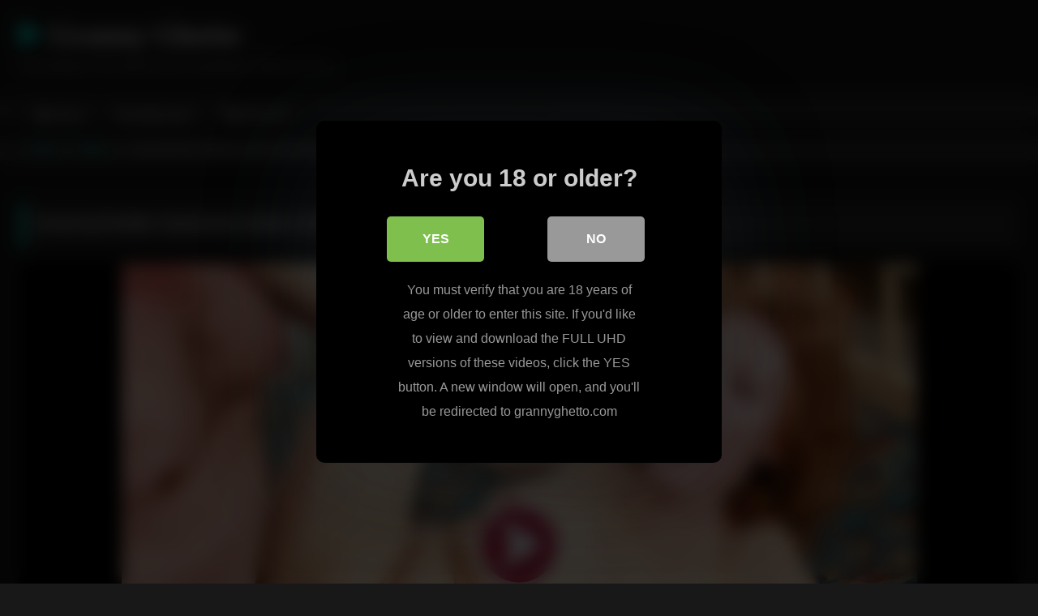

--- FILE ---
content_type: text/html; charset=UTF-8
request_url: https://grannyghetto.org/hardcore-action-blonde-brunette-grandmas/
body_size: 11120
content:
<!DOCTYPE html>


<html lang="en-US">
<head>
<meta charset="UTF-8">
<meta content='width=device-width, initial-scale=1.0, maximum-scale=1.0, user-scalable=0' name='viewport' />
<link rel="profile" href="http://gmpg.org/xfn/11">
<link rel="icon" href="
http://grannyghetto.org/blog/wp-content/uploads/2024/01/faviconV2.png">

<!-- Meta social networks -->

<!-- Meta Facebook -->
<meta property="fb:app_id" content="966242223397117" />
<meta property="og:url" content="https://grannyghetto.org/hardcore-action-blonde-brunette-grandmas/" />
<meta property="og:type" content="article" />
<meta property="og:title" content="GrannyGhetto Hardcore Action with Blonde and Brunette Grandmas" />
<meta property="og:description" content="Scene Title: 25 Fucking Grandmas #02 Description:" />
<meta property="og:image" content="https://grannyghetto.org/blog/wp-content/uploads/2015/01/27205_02_120sec_00.jpg" />
<meta property="og:image:width" content="200" />
<meta property="og:image:height" content="200" />

<!-- Meta Twitter -->
<meta name="twitter:card" content="summary">
<!--<meta name="twitter:site" content="@site_username">-->
<meta name="twitter:title" content="GrannyGhetto Hardcore Action with Blonde and Brunette Grandmas">
<meta name="twitter:description" content="Scene Title: 25 Fucking Grandmas #02 Description:">
<!--<meta name="twitter:creator" content="@creator_username">-->
<meta name="twitter:image" content="https://grannyghetto.org/blog/wp-content/uploads/2015/01/27205_02_120sec_00.jpg">
<!--<meta name="twitter:domain" content="YourDomain.com">-->

<!-- Temp Style -->
<style>
	.post-thumbnail {
		padding-bottom: 56.25%;
	}
	.post-thumbnail .wpst-trailer,
	.post-thumbnail img {
		object-fit: fill;
	}

	.video-debounce-bar {
		background: #00F4E0!important;
	}

			@import url(https://fonts.googleapis.com/css?family=Open+Sans);
			
			button,
		.button,
		input[type="button"],
		input[type="reset"],
		input[type="submit"],
		.label,
		.label:visited,
		.pagination ul li a,
		.widget_categories ul li a,
		.comment-reply-link,
		a.tag-cloud-link,
		.template-actors li a {
			background: -moz-linear-gradient(top, rgba(0,0,0,0.3) 0%, rgba(0,0,0,0) 70%); /* FF3.6-15 */
			background: -webkit-linear-gradient(top, rgba(0,0,0,0.3) 0%,rgba(0,0,0,0) 70%); /* Chrome10-25,Safari5.1-6 */
			background: linear-gradient(to bottom, rgba(0,0,0,0.3) 0%,rgba(0,0,0,0) 70%); /* W3C, IE10+, FF16+, Chrome26+, Opera12+, Safari7+ */
			filter: progid:DXImageTransform.Microsoft.gradient( startColorstr='#a62b2b2b', endColorstr='#00000000',GradientType=0 ); /* IE6-9 */
			-moz-box-shadow: 0 1px 6px 0 rgba(0, 0, 0, 0.12);
			-webkit-box-shadow: 0 1px 6px 0 rgba(0, 0, 0, 0.12);
			-o-box-shadow: 0 1px 6px 0 rgba(0, 0, 0, 0.12);
			box-shadow: 0 1px 6px 0 rgba(0, 0, 0, 0.12);
		}
		input[type="text"],
		input[type="email"],
		input[type="url"],
		input[type="password"],
		input[type="search"],
		input[type="number"],
		input[type="tel"],
		input[type="range"],
		input[type="date"],
		input[type="month"],
		input[type="week"],
		input[type="time"],
		input[type="datetime"],
		input[type="datetime-local"],
		input[type="color"],
		select,
		textarea,
		.wp-editor-container {
			-moz-box-shadow: 0 0 1px rgba(255, 255, 255, 0.3), 0 0 5px black inset;
			-webkit-box-shadow: 0 0 1px rgba(255, 255, 255, 0.3), 0 0 5px black inset;
			-o-box-shadow: 0 0 1px rgba(255, 255, 255, 0.3), 0 0 5px black inset;
			box-shadow: 0 0 1px rgba(255, 255, 255, 0.3), 0 0 5px black inset;
		}
		#site-navigation {
			background: #222222;
			background: -moz-linear-gradient(top, #222222 0%, #333333 50%, #222222 51%, #151515 100%);
			background: -webkit-linear-gradient(top, #222222 0%,#333333 50%,#222222 51%,#151515 100%);
			background: linear-gradient(to bottom, #222222 0%,#333333 50%,#222222 51%,#151515 100%);
			filter: progid:DXImageTransform.Microsoft.gradient( startColorstr='#222222', endColorstr='#151515',GradientType=0 );
			-moz-box-shadow: 0 6px 6px 0 rgba(0, 0, 0, 0.12);
			-webkit-box-shadow: 0 6px 6px 0 rgba(0, 0, 0, 0.12);
			-o-box-shadow: 0 6px 6px 0 rgba(0, 0, 0, 0.12);
			box-shadow: 0 6px 6px 0 rgba(0, 0, 0, 0.12);
		}
		#site-navigation > ul > li:hover > a,
		#site-navigation ul li.current-menu-item a {
			background: -moz-linear-gradient(top, rgba(0,0,0,0.3) 0%, rgba(0,0,0,0) 70%);
			background: -webkit-linear-gradient(top, rgba(0,0,0,0.3) 0%,rgba(0,0,0,0) 70%);
			background: linear-gradient(to bottom, rgba(0,0,0,0.3) 0%,rgba(0,0,0,0) 70%);
			filter: progid:DXImageTransform.Microsoft.gradient( startColorstr='#a62b2b2b', endColorstr='#00000000',GradientType=0 );
			-moz-box-shadow: inset 0px 0px 2px 0px #000000;
			-webkit-box-shadow: inset 0px 0px 2px 0px #000000;
			-o-box-shadow: inset 0px 0px 2px 0px #000000;
			box-shadow: inset 0px 0px 2px 0px #000000;
			filter:progid:DXImageTransform.Microsoft.Shadow(color=#000000, Direction=NaN, Strength=2);
		}
		.rating-bar,
		.categories-list .thumb-block .entry-header,
		.actors-list .thumb-block .entry-header,
		#filters .filters-select,
		#filters .filters-options {
			background: -moz-linear-gradient(top, rgba(0,0,0,0.3) 0%, rgba(0,0,0,0) 70%); /* FF3.6-15 */
			background: -webkit-linear-gradient(top, rgba(0,0,0,0.3) 0%,rgba(0,0,0,0) 70%); /* Chrome10-25,Safari5.1-6 */
			background: linear-gradient(to bottom, rgba(0,0,0,0.3) 0%,rgba(0,0,0,0) 70%); /* W3C, IE10+, FF16+, Chrome26+, Opera12+, Safari7+ */
			-moz-box-shadow: inset 0px 0px 2px 0px #000000;
			-webkit-box-shadow: inset 0px 0px 2px 0px #000000;
			-o-box-shadow: inset 0px 0px 2px 0px #000000;
			box-shadow: inset 0px 0px 2px 0px #000000;
			filter:progid:DXImageTransform.Microsoft.Shadow(color=#000000, Direction=NaN, Strength=2);
		}
		.breadcrumbs-area {
			background: -moz-linear-gradient(top, rgba(0,0,0,0.3) 0%, rgba(0,0,0,0) 70%); /* FF3.6-15 */
			background: -webkit-linear-gradient(top, rgba(0,0,0,0.3) 0%,rgba(0,0,0,0) 70%); /* Chrome10-25,Safari5.1-6 */
			background: linear-gradient(to bottom, rgba(0,0,0,0.3) 0%,rgba(0,0,0,0) 70%); /* W3C, IE10+, FF16+, Chrome26+, Opera12+, Safari7+ */
		}
	
	.site-title a {
		font-family: Open Sans;
		font-size: 36px;
	}
	.site-branding .logo img {
		max-width: 300px;
		max-height: 120px;
		margin-top: 0px;
		margin-left: 0px;
	}
	a,
	.site-title a i,
	.thumb-block:hover .rating-bar i,
	.categories-list .thumb-block:hover .entry-header .cat-title:before,
	.required,
	.like #more:hover i,
	.dislike #less:hover i,
	.top-bar i:hover,
	.main-navigation .menu-item-has-children > a:after,
	.menu-toggle i,
	.main-navigation.toggled li:hover > a,
	.main-navigation.toggled li.focus > a,
	.main-navigation.toggled li.current_page_item > a,
	.main-navigation.toggled li.current-menu-item > a,
	#filters .filters-select:after,
	.morelink i,
	.top-bar .membership a i,
	.thumb-block:hover .photos-count i {
		color: #00F4E0;
	}
	button,
	.button,
	input[type="button"],
	input[type="reset"],
	input[type="submit"],
	.label,
	.pagination ul li a.current,
	.pagination ul li a:hover,
	body #filters .label.secondary.active,
	.label.secondary:hover,
	.main-navigation li:hover > a,
	.main-navigation li.focus > a,
	.main-navigation li.current_page_item > a,
	.main-navigation li.current-menu-item > a,
	.widget_categories ul li a:hover,
	.comment-reply-link,
	a.tag-cloud-link:hover,
	.template-actors li a:hover {
		border-color: #00F4E0!important;
		background-color: #00F4E0!important;
	}
	.rating-bar-meter,
	.vjs-play-progress,
	#filters .filters-options span:hover,
	.bx-wrapper .bx-controls-direction a,
	.top-bar .social-share a:hover,
	.thumb-block:hover span.hd-video,
	.featured-carousel .slide a:hover span.hd-video,
	.appContainer .ctaButton {
		background-color: #00F4E0!important;
	}
	#video-tabs button.tab-link.active,
	.title-block,
	.widget-title,
	.page-title,
	.page .entry-title,
	.comments-title,
	.comment-reply-title,
	.morelink:hover {
		border-color: #00F4E0!important;
	}

	/* Small desktops ----------- */
	@media only screen  and (min-width : 64.001em) and (max-width : 84em) {
		#main .thumb-block {
			width: 33.33%!important;
		}
	}

	/* Desktops and laptops ----------- */
	@media only screen  and (min-width : 84.001em) {
		#main .thumb-block {
			width: 33.33%!important;
		}
	}

</style>

<!-- Google Analytics -->

<!-- Meta Verification -->
<meta name="rating" content="adult"/>
<meta name="RATING" content="RTA-5042-1996-1400-1577-RTA" />
<script src="https://analytics.ahrefs.com/analytics.js" data-key="/j39PIfxUiGZzGkysN8eAw" async></script>

<style>
			#dclm_modal_screen {
			background-color: rgba(0,0,0,0.8);
		}
		#dclm_modal_content {
			background-color: #000;
		}
		#dclm_modal_content h2 {
			color: #ccc;
		}
		#dclm_modal_content p {
			color: #999;
		}
		#dclm_modal_content nav .av_go {
		background-color: #7fbf4d!important;
	}
	#dclm_modal_content nav .av_no {
		background-color: #999999!important;
	}
	#dclm-logo img {
		opacity: 0.5;
	}
			</style>


<meta name='robots' content='index, follow, max-image-preview:large, max-snippet:-1, max-video-preview:-1' />

	<!-- This site is optimized with the Yoast SEO plugin v23.5 - https://yoast.com/wordpress/plugins/seo/ -->
	<title>GrannyGhetto Hardcore Action with Blonde and Brunette Grandmas</title>
	<link rel="canonical" href="https://grannyghetto.org/hardcore-action-blonde-brunette-grandmas/" />
	<meta property="og:locale" content="en_US" />
	<meta property="og:type" content="article" />
	<meta property="og:title" content="GrannyGhetto Hardcore Action with Blonde and Brunette Grandmas" />
	<meta property="og:description" content="Scene Title: 25 Fucking Grandmas #02 Description:" />
	<meta property="og:url" content="https://grannyghetto.org/hardcore-action-blonde-brunette-grandmas/" />
	<meta property="og:site_name" content="Granny Ghetto" />
	<meta property="article:published_time" content="2022-03-10T07:56:54+00:00" />
	<meta property="article:modified_time" content="2021-09-02T09:47:19+00:00" />
	<meta property="og:image" content="https://grannyghetto.org/blog/wp-content/uploads/2015/01/27205_02_120sec_00.jpg" />
	<meta property="og:image:width" content="480" />
	<meta property="og:image:height" content="339" />
	<meta property="og:image:type" content="image/jpeg" />
	<meta name="author" content="GILF" />
	<meta name="twitter:card" content="summary_large_image" />
	<script type="application/ld+json" class="yoast-schema-graph">{"@context":"https://schema.org","@graph":[{"@type":"WebPage","@id":"https://grannyghetto.org/hardcore-action-blonde-brunette-grandmas/","url":"https://grannyghetto.org/hardcore-action-blonde-brunette-grandmas/","name":"GrannyGhetto Hardcore Action with Blonde and Brunette Grandmas","isPartOf":{"@id":"https://grannyghetto.org/#website"},"primaryImageOfPage":{"@id":"https://grannyghetto.org/hardcore-action-blonde-brunette-grandmas/#primaryimage"},"image":{"@id":"https://grannyghetto.org/hardcore-action-blonde-brunette-grandmas/#primaryimage"},"thumbnailUrl":"https://grannyghetto.org/blog/wp-content/uploads/2015/01/27205_02_120sec_00.jpg","datePublished":"2022-03-10T07:56:54+00:00","dateModified":"2021-09-02T09:47:19+00:00","author":{"@id":"https://grannyghetto.org/#/schema/person/f76f57ada84722a46b2ac8c251b93204"},"inLanguage":"en-US","potentialAction":[{"@type":"ReadAction","target":["https://grannyghetto.org/hardcore-action-blonde-brunette-grandmas/"]}]},{"@type":"ImageObject","inLanguage":"en-US","@id":"https://grannyghetto.org/hardcore-action-blonde-brunette-grandmas/#primaryimage","url":"https://grannyghetto.org/blog/wp-content/uploads/2015/01/27205_02_120sec_00.jpg","contentUrl":"https://grannyghetto.org/blog/wp-content/uploads/2015/01/27205_02_120sec_00.jpg","width":480,"height":339},{"@type":"WebSite","@id":"https://grannyghetto.org/#website","url":"https://grannyghetto.org/","name":"Granny Ghetto","description":"Free Mature Porn with Horny Grandmas Videos &amp; Pics","potentialAction":[{"@type":"SearchAction","target":{"@type":"EntryPoint","urlTemplate":"https://grannyghetto.org/?s={search_term_string}"},"query-input":{"@type":"PropertyValueSpecification","valueRequired":true,"valueName":"search_term_string"}}],"inLanguage":"en-US"},{"@type":"Person","@id":"https://grannyghetto.org/#/schema/person/f76f57ada84722a46b2ac8c251b93204","name":"GILF","image":{"@type":"ImageObject","inLanguage":"en-US","@id":"https://grannyghetto.org/#/schema/person/image/","url":"https://secure.gravatar.com/avatar/49c2015d0dc42cbca6fdd4a47e32c2cc?s=96&d=mm&r=g","contentUrl":"https://secure.gravatar.com/avatar/49c2015d0dc42cbca6fdd4a47e32c2cc?s=96&d=mm&r=g","caption":"GILF"}}]}</script>
	<!-- / Yoast SEO plugin. -->


<link rel='dns-prefetch' href='//vjs.zencdn.net' />
<link rel='dns-prefetch' href='//unpkg.com' />
<link rel="alternate" type="application/rss+xml" title="Granny Ghetto &raquo; Feed" href="https://grannyghetto.org/feed/" />
<link rel='stylesheet' id='wp-block-library-css' href='https://grannyghetto.org/blog/wp-includes/css/dist/block-library/style.min.css?ver=33d59caaa80728b19424ae2872f4d3b4' type='text/css' media='all' />
<style id='classic-theme-styles-inline-css' type='text/css'>
/*! This file is auto-generated */
.wp-block-button__link{color:#fff;background-color:#32373c;border-radius:9999px;box-shadow:none;text-decoration:none;padding:calc(.667em + 2px) calc(1.333em + 2px);font-size:1.125em}.wp-block-file__button{background:#32373c;color:#fff;text-decoration:none}
</style>
<style id='global-styles-inline-css' type='text/css'>
body{--wp--preset--color--black: #000000;--wp--preset--color--cyan-bluish-gray: #abb8c3;--wp--preset--color--white: #ffffff;--wp--preset--color--pale-pink: #f78da7;--wp--preset--color--vivid-red: #cf2e2e;--wp--preset--color--luminous-vivid-orange: #ff6900;--wp--preset--color--luminous-vivid-amber: #fcb900;--wp--preset--color--light-green-cyan: #7bdcb5;--wp--preset--color--vivid-green-cyan: #00d084;--wp--preset--color--pale-cyan-blue: #8ed1fc;--wp--preset--color--vivid-cyan-blue: #0693e3;--wp--preset--color--vivid-purple: #9b51e0;--wp--preset--gradient--vivid-cyan-blue-to-vivid-purple: linear-gradient(135deg,rgba(6,147,227,1) 0%,rgb(155,81,224) 100%);--wp--preset--gradient--light-green-cyan-to-vivid-green-cyan: linear-gradient(135deg,rgb(122,220,180) 0%,rgb(0,208,130) 100%);--wp--preset--gradient--luminous-vivid-amber-to-luminous-vivid-orange: linear-gradient(135deg,rgba(252,185,0,1) 0%,rgba(255,105,0,1) 100%);--wp--preset--gradient--luminous-vivid-orange-to-vivid-red: linear-gradient(135deg,rgba(255,105,0,1) 0%,rgb(207,46,46) 100%);--wp--preset--gradient--very-light-gray-to-cyan-bluish-gray: linear-gradient(135deg,rgb(238,238,238) 0%,rgb(169,184,195) 100%);--wp--preset--gradient--cool-to-warm-spectrum: linear-gradient(135deg,rgb(74,234,220) 0%,rgb(151,120,209) 20%,rgb(207,42,186) 40%,rgb(238,44,130) 60%,rgb(251,105,98) 80%,rgb(254,248,76) 100%);--wp--preset--gradient--blush-light-purple: linear-gradient(135deg,rgb(255,206,236) 0%,rgb(152,150,240) 100%);--wp--preset--gradient--blush-bordeaux: linear-gradient(135deg,rgb(254,205,165) 0%,rgb(254,45,45) 50%,rgb(107,0,62) 100%);--wp--preset--gradient--luminous-dusk: linear-gradient(135deg,rgb(255,203,112) 0%,rgb(199,81,192) 50%,rgb(65,88,208) 100%);--wp--preset--gradient--pale-ocean: linear-gradient(135deg,rgb(255,245,203) 0%,rgb(182,227,212) 50%,rgb(51,167,181) 100%);--wp--preset--gradient--electric-grass: linear-gradient(135deg,rgb(202,248,128) 0%,rgb(113,206,126) 100%);--wp--preset--gradient--midnight: linear-gradient(135deg,rgb(2,3,129) 0%,rgb(40,116,252) 100%);--wp--preset--font-size--small: 13px;--wp--preset--font-size--medium: 20px;--wp--preset--font-size--large: 36px;--wp--preset--font-size--x-large: 42px;--wp--preset--spacing--20: 0.44rem;--wp--preset--spacing--30: 0.67rem;--wp--preset--spacing--40: 1rem;--wp--preset--spacing--50: 1.5rem;--wp--preset--spacing--60: 2.25rem;--wp--preset--spacing--70: 3.38rem;--wp--preset--spacing--80: 5.06rem;--wp--preset--shadow--natural: 6px 6px 9px rgba(0, 0, 0, 0.2);--wp--preset--shadow--deep: 12px 12px 50px rgba(0, 0, 0, 0.4);--wp--preset--shadow--sharp: 6px 6px 0px rgba(0, 0, 0, 0.2);--wp--preset--shadow--outlined: 6px 6px 0px -3px rgba(255, 255, 255, 1), 6px 6px rgba(0, 0, 0, 1);--wp--preset--shadow--crisp: 6px 6px 0px rgba(0, 0, 0, 1);}:where(.is-layout-flex){gap: 0.5em;}:where(.is-layout-grid){gap: 0.5em;}body .is-layout-flow > .alignleft{float: left;margin-inline-start: 0;margin-inline-end: 2em;}body .is-layout-flow > .alignright{float: right;margin-inline-start: 2em;margin-inline-end: 0;}body .is-layout-flow > .aligncenter{margin-left: auto !important;margin-right: auto !important;}body .is-layout-constrained > .alignleft{float: left;margin-inline-start: 0;margin-inline-end: 2em;}body .is-layout-constrained > .alignright{float: right;margin-inline-start: 2em;margin-inline-end: 0;}body .is-layout-constrained > .aligncenter{margin-left: auto !important;margin-right: auto !important;}body .is-layout-constrained > :where(:not(.alignleft):not(.alignright):not(.alignfull)){max-width: var(--wp--style--global--content-size);margin-left: auto !important;margin-right: auto !important;}body .is-layout-constrained > .alignwide{max-width: var(--wp--style--global--wide-size);}body .is-layout-flex{display: flex;}body .is-layout-flex{flex-wrap: wrap;align-items: center;}body .is-layout-flex > *{margin: 0;}body .is-layout-grid{display: grid;}body .is-layout-grid > *{margin: 0;}:where(.wp-block-columns.is-layout-flex){gap: 2em;}:where(.wp-block-columns.is-layout-grid){gap: 2em;}:where(.wp-block-post-template.is-layout-flex){gap: 1.25em;}:where(.wp-block-post-template.is-layout-grid){gap: 1.25em;}.has-black-color{color: var(--wp--preset--color--black) !important;}.has-cyan-bluish-gray-color{color: var(--wp--preset--color--cyan-bluish-gray) !important;}.has-white-color{color: var(--wp--preset--color--white) !important;}.has-pale-pink-color{color: var(--wp--preset--color--pale-pink) !important;}.has-vivid-red-color{color: var(--wp--preset--color--vivid-red) !important;}.has-luminous-vivid-orange-color{color: var(--wp--preset--color--luminous-vivid-orange) !important;}.has-luminous-vivid-amber-color{color: var(--wp--preset--color--luminous-vivid-amber) !important;}.has-light-green-cyan-color{color: var(--wp--preset--color--light-green-cyan) !important;}.has-vivid-green-cyan-color{color: var(--wp--preset--color--vivid-green-cyan) !important;}.has-pale-cyan-blue-color{color: var(--wp--preset--color--pale-cyan-blue) !important;}.has-vivid-cyan-blue-color{color: var(--wp--preset--color--vivid-cyan-blue) !important;}.has-vivid-purple-color{color: var(--wp--preset--color--vivid-purple) !important;}.has-black-background-color{background-color: var(--wp--preset--color--black) !important;}.has-cyan-bluish-gray-background-color{background-color: var(--wp--preset--color--cyan-bluish-gray) !important;}.has-white-background-color{background-color: var(--wp--preset--color--white) !important;}.has-pale-pink-background-color{background-color: var(--wp--preset--color--pale-pink) !important;}.has-vivid-red-background-color{background-color: var(--wp--preset--color--vivid-red) !important;}.has-luminous-vivid-orange-background-color{background-color: var(--wp--preset--color--luminous-vivid-orange) !important;}.has-luminous-vivid-amber-background-color{background-color: var(--wp--preset--color--luminous-vivid-amber) !important;}.has-light-green-cyan-background-color{background-color: var(--wp--preset--color--light-green-cyan) !important;}.has-vivid-green-cyan-background-color{background-color: var(--wp--preset--color--vivid-green-cyan) !important;}.has-pale-cyan-blue-background-color{background-color: var(--wp--preset--color--pale-cyan-blue) !important;}.has-vivid-cyan-blue-background-color{background-color: var(--wp--preset--color--vivid-cyan-blue) !important;}.has-vivid-purple-background-color{background-color: var(--wp--preset--color--vivid-purple) !important;}.has-black-border-color{border-color: var(--wp--preset--color--black) !important;}.has-cyan-bluish-gray-border-color{border-color: var(--wp--preset--color--cyan-bluish-gray) !important;}.has-white-border-color{border-color: var(--wp--preset--color--white) !important;}.has-pale-pink-border-color{border-color: var(--wp--preset--color--pale-pink) !important;}.has-vivid-red-border-color{border-color: var(--wp--preset--color--vivid-red) !important;}.has-luminous-vivid-orange-border-color{border-color: var(--wp--preset--color--luminous-vivid-orange) !important;}.has-luminous-vivid-amber-border-color{border-color: var(--wp--preset--color--luminous-vivid-amber) !important;}.has-light-green-cyan-border-color{border-color: var(--wp--preset--color--light-green-cyan) !important;}.has-vivid-green-cyan-border-color{border-color: var(--wp--preset--color--vivid-green-cyan) !important;}.has-pale-cyan-blue-border-color{border-color: var(--wp--preset--color--pale-cyan-blue) !important;}.has-vivid-cyan-blue-border-color{border-color: var(--wp--preset--color--vivid-cyan-blue) !important;}.has-vivid-purple-border-color{border-color: var(--wp--preset--color--vivid-purple) !important;}.has-vivid-cyan-blue-to-vivid-purple-gradient-background{background: var(--wp--preset--gradient--vivid-cyan-blue-to-vivid-purple) !important;}.has-light-green-cyan-to-vivid-green-cyan-gradient-background{background: var(--wp--preset--gradient--light-green-cyan-to-vivid-green-cyan) !important;}.has-luminous-vivid-amber-to-luminous-vivid-orange-gradient-background{background: var(--wp--preset--gradient--luminous-vivid-amber-to-luminous-vivid-orange) !important;}.has-luminous-vivid-orange-to-vivid-red-gradient-background{background: var(--wp--preset--gradient--luminous-vivid-orange-to-vivid-red) !important;}.has-very-light-gray-to-cyan-bluish-gray-gradient-background{background: var(--wp--preset--gradient--very-light-gray-to-cyan-bluish-gray) !important;}.has-cool-to-warm-spectrum-gradient-background{background: var(--wp--preset--gradient--cool-to-warm-spectrum) !important;}.has-blush-light-purple-gradient-background{background: var(--wp--preset--gradient--blush-light-purple) !important;}.has-blush-bordeaux-gradient-background{background: var(--wp--preset--gradient--blush-bordeaux) !important;}.has-luminous-dusk-gradient-background{background: var(--wp--preset--gradient--luminous-dusk) !important;}.has-pale-ocean-gradient-background{background: var(--wp--preset--gradient--pale-ocean) !important;}.has-electric-grass-gradient-background{background: var(--wp--preset--gradient--electric-grass) !important;}.has-midnight-gradient-background{background: var(--wp--preset--gradient--midnight) !important;}.has-small-font-size{font-size: var(--wp--preset--font-size--small) !important;}.has-medium-font-size{font-size: var(--wp--preset--font-size--medium) !important;}.has-large-font-size{font-size: var(--wp--preset--font-size--large) !important;}.has-x-large-font-size{font-size: var(--wp--preset--font-size--x-large) !important;}
.wp-block-navigation a:where(:not(.wp-element-button)){color: inherit;}
:where(.wp-block-post-template.is-layout-flex){gap: 1.25em;}:where(.wp-block-post-template.is-layout-grid){gap: 1.25em;}
:where(.wp-block-columns.is-layout-flex){gap: 2em;}:where(.wp-block-columns.is-layout-grid){gap: 2em;}
.wp-block-pullquote{font-size: 1.5em;line-height: 1.6;}
</style>
<link rel='stylesheet' id='wpst_style-css' href='https://grannyghetto.org/blog/wp-content/themes/retrotube/style.css?ver=1.7.2' type='text/css' media='all' />
<link rel='stylesheet' id='child-style-css' href='https://grannyghetto.org/blog/wp-content/themes/retrotube-child/style.css?ver=1.0.0' type='text/css' media='all' />
<link rel='stylesheet' id='wpst-font-awesome-css' href='https://grannyghetto.org/blog/wp-content/themes/retrotube/assets/stylesheets/font-awesome/css/font-awesome.min.css?ver=4.7.0' type='text/css' media='all' />
<link rel='stylesheet' id='wpst-videojs-style-css' href='//vjs.zencdn.net/7.8.4/video-js.css?ver=7.8.4' type='text/css' media='all' />
<link rel='stylesheet' id='wpst-style-css' href='https://grannyghetto.org/blog/wp-content/themes/retrotube-child/style.css?ver=1.0.0.1699969263' type='text/css' media='all' />
<link rel='stylesheet' id='dclm-disclaimer-style-css' href='https://grannyghetto.org/blog/wp-content/plugins/wps-disclaimer/public/assets/css/disclaimer.css?ver=1.5.0' type='text/css' media='all' />
<script type="text/javascript" src="https://grannyghetto.org/blog/wp-includes/js/jquery/jquery.min.js?ver=3.7.1" id="jquery-core-js"></script>
<script type="text/javascript" src="https://grannyghetto.org/blog/wp-includes/js/jquery/jquery-migrate.min.js?ver=3.4.1" id="jquery-migrate-js"></script>
</head>

<body
class="post-template-default single single-post postid-174 single-format-video wp-embed-responsive">
<div id="page">
	<a class="skip-link screen-reader-text" href="#content">Skip to content</a>

	<header id="masthead" class="site-header" role="banner">

		
		<div class="site-branding row">
			<div class="logo">
															<p class="site-title"><a href="https://grannyghetto.org/" rel="home">
																  							<i class="fa fa-play"></i> 	Granny Ghetto</a></p>
										
									<p class="site-description">
											Free Mature Porn with Horny Grandmas Videos &amp; Pics</p>
							</div>
								</div><!-- .site-branding -->

		<nav id="site-navigation" class="main-navigation
		" role="navigation">
			<div id="head-mobile"></div>
			<div class="button-nav"></div>
			<ul id="menu-main-menu" class="row"><li id="menu-item-119" class="home-icon menu-item menu-item-type-custom menu-item-object-custom menu-item-home menu-item-119"><a href="https://grannyghetto.org">Home</a></li>
<li id="menu-item-124" class="link-icon menu-item menu-item-type-custom menu-item-object-custom menu-item-124"><a href="https://grannyghetto.org/go">Official Site</a></li>
<li id="menu-item-125" class="trophy-icon menu-item menu-item-type-custom menu-item-object-custom menu-item-125"><a href="https://grannyghetto.org/deal">60% OFF</a></li>
</ul>		</nav><!-- #site-navigation -->

		<div class="clear"></div>

			</header><!-- #masthead -->

	<div class="breadcrumbs-area"><div class="row"><div id="breadcrumbs"><a href="https://grannyghetto.org">Home</a><span class="separator"><i class="fa fa-caret-right"></i></span><a href="https://grannyghetto.org/videos/">Videos</a><span class="separator"><i class="fa fa-caret-right"></i></span><span class="current">GrannyGhetto Hardcore Action with Blonde and Brunette Grandmas</span></div></div></div>
	
	<div id="content" class="site-content row">
	<div id="primary" class="content-area ">
		<main id="main" class="site-main " role="main">

		
<article id="post-174" class="post-174 post type-post status-publish format-video has-post-thumbnail hentry category-videos tag-anal tag-ass tag-big-tits tag-blonde tag-blowjob tag-brunette tag-creampie tag-cumshot tag-deepthroat tag-granny tag-hairy tag-hardcore tag-milf tag-natural-tits tag-pussy-to-mouth post_format-post-format-video actors-alice-e actors-dennis-a actors-hana actors-izida actors-lady actors-marcel-lee actors-rozarka actors-rudy-strong" itemprop="video" itemscope itemtype="http://schema.org/VideoObject">
	<header class="entry-header">

<!-- H1 -->
		<div class="title-block box-shadow">
			<h1 class="entry-title" itemprop="name">GrannyGhetto Hardcore Action with Blonde and Brunette Grandmas</h1>		</div>

<!-- video player -->
		<div class="video-player"><meta itemprop="author" content="GILF" /><meta itemprop="name" content="GrannyGhetto Hardcore Action with Blonde and Brunette Grandmas" /><meta itemprop="description" content="GrannyGhetto Hardcore Action with Blonde and Brunette Grandmas" /><meta itemprop="description" content="Scene Title: 25 Fucking Grandmas #02Description:" /><meta itemprop="duration" content="P0DT0H0M0S" /><meta itemprop="thumbnailUrl" content="https://grannyghetto.org/blog/wp-content/uploads/2015/01/27205_02_120sec_00.jpg" /><meta itemprop="contentURL" content="https://trailers-fame.gammacdn.com/5/0/2/7/c27205/8a0c87911b/27205_02/01/27205_02_120sec_00.mp4" /><meta itemprop="uploadDate" content="2022-03-10T07:56:54+00:00" /><div class="responsive-player"><iframe src="https://grannyghetto.org/blog/wp-content/plugins/clean-tube-player/public/player-x.php?q=[base64]" frameborder="0" scrolling="no" allowfullscreen></iframe></div></div>
<!-- button -->
			<a class="button" id="tracking-url" href="https://grannyghetto.org/go" title="GrannyGhetto Hardcore Action with Blonde and Brunette Grandmas" target="_blank" rel="nofollow noindex sponsored"><i class="fa fa-download"></i> 
				Click Here For Membership to Full-Length Video!</a>
		
		<div class="clear"></div>

	</header><!-- .entry-header -->

<!-- content -->

	<div class="entry-content">

		<div class="tab-content">

			<!-- description -->

			<div id="video-about" class="width">
					<div class="video-description">
													<div class="desc 
							">
								<p><b>Scene Title:</b> 25 Fucking Grandmas #02</p>
<p><b>Description:</b> </p>
<p style='text-align:center;'><img src='https://grannyghetto.org/blog/wp-content/uploads/2024/01/27205_02_120sec_00.jpg'></p>
							</div>
											</div>

				<!-- date -->

								<!-- actors -->
				
									<div id="video-actors">
						<i class="fa fa-star"></i> Actors:
						<a href="https://grannyghetto.org/actor/alice-e/" title="Alice E">Alice E</a> , <a href="https://grannyghetto.org/actor/dennis-a/" title="Dennis A">Dennis A</a> , <a href="https://grannyghetto.org/actor/hana/" title="Hana">Hana</a> , <a href="https://grannyghetto.org/actor/izida/" title="Izida">Izida</a> , <a href="https://grannyghetto.org/actor/lady/" title="Lady">Lady</a> , <a href="https://grannyghetto.org/actor/marcel-lee/" title="Marcel Lee">Marcel Lee</a> , <a href="https://grannyghetto.org/actor/rozarka/" title="Rozarka">Rozarka</a> , <a href="https://grannyghetto.org/actor/rudy-strong/" title="Rudy Strong">Rudy Strong</a>					</div>
				
				<!-- category -->

									<div class="tags">
						<div class="tags-list"><a href="https://grannyghetto.org/tag/anal/" class="label" title="Anal"><i class="fa fa-tag"></i>Anal</a> <a href="https://grannyghetto.org/tag/ass/" class="label" title="Ass"><i class="fa fa-tag"></i>Ass</a> <a href="https://grannyghetto.org/tag/big-tits/" class="label" title="Big Tits"><i class="fa fa-tag"></i>Big Tits</a> <a href="https://grannyghetto.org/tag/blonde/" class="label" title="Blonde"><i class="fa fa-tag"></i>Blonde</a> <a href="https://grannyghetto.org/tag/blowjob/" class="label" title="Blowjob"><i class="fa fa-tag"></i>Blowjob</a> <a href="https://grannyghetto.org/tag/brunette/" class="label" title="Brunette"><i class="fa fa-tag"></i>Brunette</a> <a href="https://grannyghetto.org/tag/creampie/" class="label" title="Creampie"><i class="fa fa-tag"></i>Creampie</a> <a href="https://grannyghetto.org/tag/cumshot/" class="label" title="Cumshot"><i class="fa fa-tag"></i>Cumshot</a> <a href="https://grannyghetto.org/tag/deepthroat/" class="label" title="Deepthroat"><i class="fa fa-tag"></i>Deepthroat</a> <a href="https://grannyghetto.org/tag/granny/" class="label" title="Granny"><i class="fa fa-tag"></i>Granny</a> <a href="https://grannyghetto.org/tag/hairy/" class="label" title="Hairy"><i class="fa fa-tag"></i>Hairy</a> <a href="https://grannyghetto.org/tag/hardcore/" class="label" title="Hardcore"><i class="fa fa-tag"></i>Hardcore</a> <a href="https://grannyghetto.org/tag/milf/" class="label" title="Milf"><i class="fa fa-tag"></i>Milf</a> <a href="https://grannyghetto.org/tag/natural-tits/" class="label" title="Natural Tits"><i class="fa fa-tag"></i>Natural Tits</a> <a href="https://grannyghetto.org/tag/pussy-to-mouth/" class="label" title="Pussy to mouth"><i class="fa fa-tag"></i>Pussy to mouth</a> </div>					</div>
							</div>
		</div>
	</div>
<!-- .entry-content -->

<div class="clear"></div>

<!-- ads -->

		
		
	<div class="under-video-block">
								<h2 class="widget-title">More Porn</h2>

			<div>
			
<article data-video-uid="1" data-post-id="442" class="loop-video thumb-block full-width post-442 post type-post status-publish format-video has-post-thumbnail hentry category-videos tag-big-tits tag-blowjob tag-gonzo tag-granny tag-hardcore tag-natural-tits tag-pussy-to-mouth tag-redhead post_format-post-format-video actors-izida">
	<a href="https://grannyghetto.org/granny-redhead-izida-takes-hardcore-gonzo-to-the-limit/" title="GrannyGhetto Redhead Izida Takes Hardcore Granny Gonzo to The Limit!">
		<div class="post-thumbnail">
			<div class="post-thumbnail-container"><img width="300" height="168.75" data-src="https://grannyghetto.org/blog/wp-content/uploads/2009/04/3275_04_120sec_00-640x360.jpg" alt="GrannyGhetto Redhead Izida Takes Hardcore Granny Gonzo to The Limit!"></div>											</div>
				<header class="entry-header">
			<span>GrannyGhetto Redhead Izida Takes Hardcore Granny Gonzo to The Limit!</span>
		</header>
	</a>
</article>

<article data-video-uid="2" data-post-id="367" class="loop-video thumb-block full-width post-367 post type-post status-publish format-video has-post-thumbnail hentry category-videos tag-blowjob tag-brunette tag-creampie tag-deepthroat tag-fetish tag-hardcore tag-natural-tits tag-pussy-to-mouth tag-straight tag-tattoos tag-uniform post_format-post-format-video actors-pepa actors-tera-joy">
	<a href="https://grannyghetto.org/tera-joy-pepa-hardcore-action-old-people-fucking/" title="GrannyGhetto Tera Joy and Pepa Hardcore Action: Old People Fucking">
		<div class="post-thumbnail">
			<div class="post-thumbnail-container"><img width="300" height="168.75" data-src="https://grannyghetto.org/blog/wp-content/uploads/2010/11/6696_02_120sec_00.jpg" alt="GrannyGhetto Tera Joy and Pepa Hardcore Action: Old People Fucking"></div>											</div>
				<header class="entry-header">
			<span>GrannyGhetto Tera Joy and Pepa Hardcore Action: Old People Fucking</span>
		</header>
	</a>
</article>

<article data-video-uid="3" data-post-id="421" class="loop-video thumb-block full-width post-421 post type-post status-publish format-video has-post-thumbnail hentry category-videos tag-big-tits tag-blonde tag-blowjob tag-creampie tag-fingering tag-gonzo tag-granny tag-hardcore tag-natural-tits tag-pantyhose tag-pussy-eating tag-pussy-to-mouth post_format-post-format-video">
	<a href="https://grannyghetto.org/i-wanna-cum-inside-your-grandma-03/" title="I Wanna Cum Inside Your Grandma #03 &#8211; Granny Ghetto">
		<div class="post-thumbnail">
			<div class="post-thumbnail-container"><img width="300" height="168.75" data-src="https://grannyghetto.org/blog/wp-content/uploads/2009/06/3334_04_120sec_00-640x360.jpg" alt="I Wanna Cum Inside Your Grandma #03 &#8211; Granny Ghetto"></div>											</div>
				<header class="entry-header">
			<span>I Wanna Cum Inside Your Grandma #03 &#8211; Granny Ghetto</span>
		</header>
	</a>
</article>

<article data-video-uid="4" data-post-id="452" class="loop-video thumb-block full-width post-452 post type-post status-publish format-video has-post-thumbnail hentry category-videos tag-anal tag-big-tits tag-blowjob tag-brunette tag-granny tag-hardcore tag-natural-tits tag-open-mouth-facial post_format-post-format-video">
	<a href="https://grannyghetto.org/natural-tits-brunette-takes-hardcore-anal-in-open-mouth-facial/" title="Granny Ghetto Natural Tits Brunette Takes Hardcore Anal in Open Mouth Facial">
		<div class="post-thumbnail">
			<div class="post-thumbnail-container"><img width="300" height="168.75" data-src="https://grannyghetto.org/blog/wp-content/uploads/2009/03/3459_03_120sec_00-640x360.jpg" alt="Granny Ghetto Natural Tits Brunette Takes Hardcore Anal in Open Mouth Facial"></div>											</div>
				<header class="entry-header">
			<span>Granny Ghetto Natural Tits Brunette Takes Hardcore Anal in Open Mouth Facial</span>
		</header>
	</a>
</article>

<article data-video-uid="5" data-post-id="430" class="loop-video thumb-block full-width post-430 post type-post status-publish format-video has-post-thumbnail hentry category-videos tag-big-tits tag-blowjob tag-deepthroat tag-granny tag-hardcore tag-natural-tits tag-pussy-to-mouth post_format-post-format-video actors-hana actors-marcel-manigati">
	<a href="https://grannyghetto.org/deepthroat-pussy-mouth-hana-marcel/" title="GrannyGhetto Deepthroat and Pussy to Mouth with Hana and Marcel">
		<div class="post-thumbnail">
			<div class="post-thumbnail-container"><img width="300" height="168.75" data-src="https://grannyghetto.org/blog/wp-content/uploads/2009/05/3270_03_120sec_00-640x360.jpg" alt="GrannyGhetto Deepthroat and Pussy to Mouth with Hana and Marcel"></div>											</div>
				<header class="entry-header">
			<span>GrannyGhetto Deepthroat and Pussy to Mouth with Hana and Marcel</span>
		</header>
	</a>
</article>

<article data-video-uid="6" data-post-id="363" class="loop-video thumb-block full-width post-363 post type-post status-publish format-video has-post-thumbnail hentry category-videos tag-big-tits tag-blonde tag-blowjob tag-deepthroat tag-fetish tag-fingering tag-hardcore tag-pussy-to-mouth tag-straight post_format-post-format-video actors-pepa">
	<a href="https://grannyghetto.org/pepa-look-old-people/" title="GrannyGhetto Pepa Look At The Old People Fucking">
		<div class="post-thumbnail">
			<div class="post-thumbnail-container"><img width="300" height="168.75" data-src="https://grannyghetto.org/blog/wp-content/uploads/2010/11/6696_04_120sec_00.jpg" alt="GrannyGhetto Pepa Look At The Old People Fucking"></div>											</div>
				<header class="entry-header">
			<span>GrannyGhetto Pepa Look At The Old People Fucking</span>
		</header>
	</a>
</article>

<article data-video-uid="7" data-post-id="482" class="loop-video thumb-block full-width post-482 post type-post status-publish format-video has-post-thumbnail hentry category-videos tag-big-tits tag-blowjob tag-granny tag-hairy tag-hardcore tag-natural-tits tag-pussy-to-mouth tag-tattoos tag-titty-fuck post_format-post-format-video actors-renata-c">
	<a href="https://grannyghetto.org/renata-c-steam-hardcore-blowjob-titty-fuck/" title="Granny Ghetto: Renata C&#8217;s Steamy Hardcore Blowjob &#038; Titty Fuck">
		<div class="post-thumbnail">
			<div class="post-thumbnail-container"><img width="300" height="168.75" data-src="https://grannyghetto.org/blog/wp-content/uploads/2008/09/2787_01_120sec_00-640x360.jpg" alt="Granny Ghetto: Renata C&#8217;s Steamy Hardcore Blowjob &#038; Titty Fuck"></div>											</div>
				<header class="entry-header">
			<span>Granny Ghetto: Renata C&#8217;s Steamy Hardcore Blowjob &#038; Titty Fuck</span>
		</header>
	</a>
</article>

<article data-video-uid="8" data-post-id="486" class="loop-video thumb-block full-width post-486 post type-post status-publish format-video has-post-thumbnail hentry category-videos tag-big-tits tag-blowjob tag-brunette tag-granny tag-hardcore tag-natural-tits tag-pussy-to-mouth post_format-post-format-video actors-ivona">
	<a href="https://grannyghetto.org/hardcore-blowjob-scene-busty-brunette-ivona/" title="Granny Ghetto Hardcore Blowjob Scene with Busty Brunette Ivona">
		<div class="post-thumbnail">
			<div class="post-thumbnail-container"><img width="300" height="168.75" data-src="https://grannyghetto.org/blog/wp-content/uploads/2008/10/2787_03_120sec_00-640x360.jpg" alt="Granny Ghetto Hardcore Blowjob Scene with Busty Brunette Ivona"></div>											</div>
				<header class="entry-header">
			<span>Granny Ghetto Hardcore Blowjob Scene with Busty Brunette Ivona</span>
		</header>
	</a>
</article>

<article data-video-uid="9" data-post-id="200" class="loop-video thumb-block full-width post-200 post type-post status-publish format-video has-post-thumbnail hentry category-videos tag-anal tag-big-tits tag-blowjob tag-cum-on-tits tag-cumshot tag-fingering tag-gonzo tag-granny tag-hardcore tag-hd-porn tag-natural-tits tag-redhead tag-titty-fuck post_format-post-format-video actors-bojinka actors-george-uhl">
	<a href="https://grannyghetto.org/george-uhl-bojinka-anal-hardcore-redhead-cumshot-gonzo/" title="Granny Ghetto George Uhl Bojinka Anal Hardcore Redhead Cumshot Gonzo">
		<div class="post-thumbnail">
			<div class="post-thumbnail-container"><img width="300" height="168.75" data-src="https://grannyghetto.org/blog/wp-content/uploads/2014/07/11717_03_120sec_00-640x360.jpg" alt="Granny Ghetto George Uhl Bojinka Anal Hardcore Redhead Cumshot Gonzo"></div>											</div>
				<header class="entry-header">
			<span>Granny Ghetto George Uhl Bojinka Anal Hardcore Redhead Cumshot Gonzo</span>
		</header>
	</a>
</article>

<article data-video-uid="10" data-post-id="273" class="loop-video thumb-block full-width post-273 post type-post status-publish format-video has-post-thumbnail hentry category-videos tag-big-dick tag-big-tits tag-black tag-blonde tag-blowjob tag-creampie tag-fingering tag-granny tag-interracial tag-pussy-eating tag-pussy-to-mouth tag-rimming tag-straight tag-titty-fuck post_format-post-format-video actors-tia-gunn">
	<a href="https://grannyghetto.org/blacks-on-blondes-tia-gunn-interracial-fingering-fiesta/" title="Blacks On Blondes #02: Tia Gunn in Interracial Fingering Fiesta">
		<div class="post-thumbnail">
			<div class="post-thumbnail-container"><img width="300" height="168.75" data-src="https://grannyghetto.org/blog/wp-content/uploads/2013/08/18702_05_120sec_00.jpg" alt="Blacks On Blondes #02: Tia Gunn in Interracial Fingering Fiesta"></div>											</div>
				<header class="entry-header">
			<span>Blacks On Blondes #02: Tia Gunn in Interracial Fingering Fiesta</span>
		</header>
	</a>
</article>

<article data-video-uid="11" data-post-id="267" class="loop-video thumb-block full-width post-267 post type-post status-publish format-video has-post-thumbnail hentry category-videos tag-ass tag-cum-on-tits tag-cumshot tag-deepthroat tag-gangbang tag-granny tag-handjob tag-hardcore tag-natural-tits tag-open-mouth-facial tag-pantyhose tag-pussy-to-mouth post_format-post-format-video actors-dillon-day actors-sara-e">
	<a href="https://grannyghetto.org/sara-e-dillon-day-wild/" title="Granny Ghetto Hardcore Gangbang: Sara E and Dillon Day go Wild">
		<div class="post-thumbnail">
			<div class="post-thumbnail-container"><img width="300" height="168.75" data-src="https://grannyghetto.org/blog/wp-content/uploads/2013/09/11947_03_120sec_00-640x360.jpg" alt="Granny Ghetto Hardcore Gangbang: Sara E and Dillon Day go Wild"></div>											</div>
				<header class="entry-header">
			<span>Granny Ghetto Hardcore Gangbang: Sara E and Dillon Day go Wild</span>
		</header>
	</a>
</article>

<article data-video-uid="12" data-post-id="168" class="loop-video thumb-block full-width post-168 post type-post status-publish format-video has-post-thumbnail hentry category-videos tag-big-tits tag-blowjob tag-cumshot tag-fingering tag-foot-fetish tag-granny tag-hairy tag-hardcore tag-milf tag-natural-tits tag-pussy-eating tag-pussy-to-mouth post_format-post-format-video actors-evita actors-pepino">
	<a href="https://grannyghetto.org/nursing-home-nymphos-evita-pepino-red-hot-encounter/" title="GrannyGhetto Nursing Home Nymphos: Evita &#038; Pepino&#8217;s Red Hot Encounter">
		<div class="post-thumbnail">
			<div class="post-thumbnail-container"><img width="300" height="168.75" data-src="https://grannyghetto.org/blog/wp-content/uploads/2015/03/27196_01_120sec_00.jpg" alt="GrannyGhetto Nursing Home Nymphos: Evita &#038; Pepino&#8217;s Red Hot Encounter"></div>											</div>
				<header class="entry-header">
			<span>GrannyGhetto Nursing Home Nymphos: Evita &#038; Pepino&#8217;s Red Hot Encounter</span>
		</header>
	</a>
</article>
			</div>
						<div class="clear"></div>
			
<div class="show-more-related">
<!-- 
				<a class="button large" href="https://grannyghetto.org/videos/">Show more related videos</a>
			
			 -->
						<a class="button large" id="tracking-url" href="https://grannyghetto.org/go" title="Show more videos" target="_blank"  rel="nofollow noindex sponsored"><i class="fa fa-download"></i>Click Here For Membership To Full-Length Episode!</a>
		</div>
				
	</div>
<div class="clear"></div>



</article><!-- #post-## -->

		</main><!-- #main -->
	</div><!-- #primary -->



</div><!-- #content -->

<footer id="colophon" class="site-footer
" role="contentinfo">
	<div class="row">
									<div class="one-column-footer">
				<section id="enhancedtextwidget-2" class="widget widget_text enhanced-text-widget"><div class="textwidget widget-text"></div></section>			</div>
		
		<div class="clear"></div>

		
					<div class="footer-menu-container">
				<div class="menu-footer-menu-container"><ul id="menu-footer-menu" class="menu"><li id="menu-item-126" class="menu-item menu-item-type-custom menu-item-object-custom menu-item-home menu-item-126"><a href="https://grannyghetto.org">Home</a></li>
<li id="menu-item-137" class="menu-item menu-item-type-post_type menu-item-object-page menu-item-137"><a href="https://grannyghetto.org/actors/">Actors</a></li>
<li id="menu-item-136" class="menu-item menu-item-type-post_type menu-item-object-page menu-item-136"><a href="https://grannyghetto.org/tags/">Tags</a></li>
<li id="menu-item-127" class="menu-item menu-item-type-custom menu-item-object-custom menu-item-127"><a href="https://grannyghetto.org/privacy-policy/">Privacy Policy</a></li>
<li id="menu-item-128" class="menu-item menu-item-type-custom menu-item-object-custom menu-item-128"><a href="https://grannyghetto.org/terms-and-conditions/">Terms and Conditions</a></li>
<li id="menu-item-129" class="menu-item menu-item-type-custom menu-item-object-custom menu-item-129"><a href="https://www.grannyghetto.com/en/2257">2257</a></li>
<li id="menu-item-130" class="menu-item menu-item-type-custom menu-item-object-custom menu-item-130"><a href="https://grannyghetto.org/sitemap.html">Sitemap</a></li>
</ul></div>			</div>
		
					<div class="site-info">
				<small><strong>Adult Material</strong>
<br> This site displays content, that may be appropriate for persons of age of majority or in any case no younger than 18 years of age. 
<br> We do not own, produce or host the videos displayed on this website. All videos are hosted by 3rd party websites. We have no control over the content of these websites. 
<br><br> <strong>By visiting this site you acknowledge:</strong>
 <br> You are older than 18 years and older than age of majority as defined by the law of your current location.
 <br> You agree to extend your best efforts to prevent the content of this site to be viewed by any person below the age of majority.
 <br> You acknowledge, that you don't find the content displayed on this site offensive.
<br><br>This site has a zero-tolerance policy against illegal pornography and is self-labeled with RTA label. Parents, you can easily block access to this site. Please <a href="http://www.rtalabel.org/index.php?content=parents">read this page</a> for more informations.
<br><br>
<strong>Disclaimer:</strong> grannyghetto.org is an affiliate to grannyghetto.com, which means that I may get a commissions if you decide to purchase anything from grannyghetto.com
<br>
© Copyright <script>document.write( new Date().getFullYear() );</script> grannyghetto.org
<br>
All rights reserved. 
</small>			</div><!-- .site-info -->
			</div>
</footer><!-- #colophon -->
</div><!-- #page -->

<a class="button" href="#" id="back-to-top" title="Back to top"><i class="fa fa-chevron-up"></i></a>

<script type="text/javascript" src="//vjs.zencdn.net/7.8.4/video.min.js?ver=7.8.4" id="wpst-videojs-js"></script>
<script type="text/javascript" src="https://unpkg.com/@silvermine/videojs-quality-selector@1.2.4/dist/js/silvermine-videojs-quality-selector.min.js?ver=1.2.4" id="wpst-videojs-quality-selector-js"></script>
<script type="text/javascript" src="https://grannyghetto.org/blog/wp-content/themes/retrotube/assets/js/navigation.js?ver=1.0.0" id="wpst-navigation-js"></script>
<script type="text/javascript" src="https://grannyghetto.org/blog/wp-content/themes/retrotube/assets/js/jquery.bxslider.min.js?ver=4.2.15" id="wpst-carousel-js"></script>
<script type="text/javascript" src="https://grannyghetto.org/blog/wp-content/themes/retrotube/assets/js/jquery.touchSwipe.min.js?ver=1.6.18" id="wpst-touchswipe-js"></script>
<script type="text/javascript" src="https://grannyghetto.org/blog/wp-content/themes/retrotube/assets/js/lazyload.js?ver=1.0.0" id="wpst-lazyload-js"></script>
<script type="text/javascript" id="wpst-main-js-extra">
/* <![CDATA[ */
var wpst_ajax_var = {"url":"https:\/\/grannyghetto.org\/blog\/wp-admin\/admin-ajax.php","nonce":"3de7cd016b","ctpl_installed":"1","is_mobile":""};
var objectL10nMain = {"readmore":"Read more","close":"Close"};
var options = {"thumbnails_ratio":"16\/9","enable_views_system":"off","enable_rating_system":"off"};
/* ]]> */
</script>
<script type="text/javascript" src="https://grannyghetto.org/blog/wp-content/themes/retrotube/assets/js/main.js?ver=1.0.0.1654011062" id="wpst-main-js"></script>
<script type="text/javascript" src="https://grannyghetto.org/blog/wp-content/themes/retrotube/assets/js/skip-link-focus-fix.js?ver=1.0.0" id="wpst-skip-link-focus-fix-js"></script>
<script type="text/javascript" src="https://grannyghetto.org/blog/wp-content/plugins/wps-disclaimer/public/assets/js/jquery.cookie.min.js?ver=1.4.1" id="dclm-jquery-cookie-js"></script>
<script type="text/javascript" id="dclm-disclaimer-script-js-extra">
/* <![CDATA[ */
var dclm_ajax_var = {"title":"Are you 18 or older?","yes_button_text":"Yes","no_button_text":"No","description":"You must verify that you are 18 years of age or older to enter this site. If you'd like to view and download the FULL UHD versions of these videos, click the YES button. A new window will open, and you'll be redirected to grannyghetto.com","nope_title":"We're sorry!","nope_under_title":"Please EXIT this site!","nope_button_text":"I'm old enough!","nope_description":"You must be 18 years of age or older to enter this site.","nope_redirect_url":"","logo":"off","logo_file":"","logo_width":"50","disclaimer_redirect_url":"https:\/\/grannyghetto.org\/yes","disclaimer_redirect_stay_on_site":"off","disclaimer_disable_cookie_admin":"off","disclaimer_current_user_can":""};
/* ]]> */
</script>
<script type="text/javascript" src="https://grannyghetto.org/blog/wp-content/plugins/wps-disclaimer/public/assets/js/disclaimer.js?ver=1.5.0" id="dclm-disclaimer-script-js"></script>

<!-- Other scripts -->

<!-- Mobile scripts -->

</body>
</html>

<!-- Cached by WP-Optimize (gzip) - https://teamupdraft.com/wp-optimize/ - Last modified: December 18, 2025 2:38 am (UTC:0) -->
